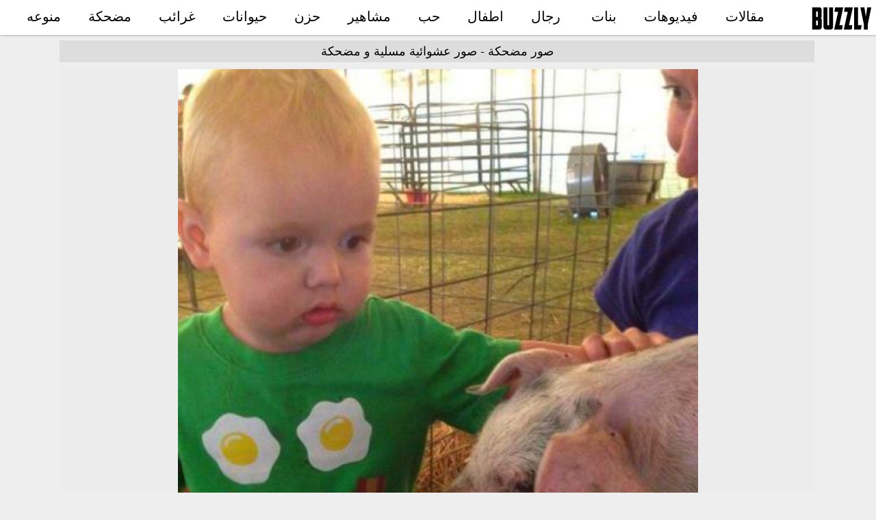

--- FILE ---
content_type: text/html; charset=UTF-8
request_url: https://buzzly.info/photo/948/%D8%B5%D9%88%D8%B1-%D8%B9%D8%B4%D9%88%D8%A7%D8%A6%D9%8A%D8%A9-%D9%85%D8%B3%D9%84%D9%8A%D8%A9-%D9%88-%D9%85%D8%B6%D8%AD%D9%83%D8%A9
body_size: 1433
content:
<!DOCTYPE html><html class="no-js"><head prefix="og: http://ogp.me/ns#"><meta charset="utf-8"><meta name="viewport" content="width=device-width, initial-scale=1"><link hreflang="fr" rel="alternate" href="//buzzly.info/fr/photo/948/des-images-aleatoires-et-drôles" /><link hreflang="es" rel="alternate" href="//buzzly.info/es/photo/948/al-azar-fotos-divertidas" /><link hreflang="de" rel="alternate" href="//buzzly.info/de/photo/948/zufällige-lustige-bilder" /><title>صور عشوائية مسلية و مضحكة - صور مضحكة</title> <meta property="og:site_name" content="Buzzly"/><meta property="og:image" content="https://buzzly.info/upload/948/thumb.jpg"/><meta name="description" content="صور مضحكة, صور عشوائية مسلية و مضحكة, "><meta property="og:url" content="https://buzzly.info/photo/948/صور-عشوائية-مسلية-و-مضحكة"/><link rel="canonical" href="https://buzzly.info/photo/948/صور-عشوائية-مسلية-و-مضحكة" /><link rel="manifest" href="/manifest.json"><link rel="icon" type="image/png" sizes="96x96" href="/images/icons/icon-96x96.png"><link rel="icon" type="image/png" sizes="72x72" href="/images/icons/icon-72x72.png"><link rel="apple-touch-icon" href="/images/icons/icon-96x96.png"><meta name="apple-mobile-web-app-status-bar" content="#ffffff"><meta name="theme-color" content="#ffffff"><link rel="stylesheet" href="/css/rtl.min.css"> </head><body class="ar view"><div id="hd" class="clearfix"><a href="/" id="logo"><img src="/images/logo.png" alt=""></a><a href="#" id="toogle_menu"></a><div id="main_menu"><ul><li><a href="/posts">مقالات</a></li><li><a href="/videos">فيديوهات</a></li><li><a href="/albums/tag/girls">بنات</a></li> <li><a href="/albums/tag/men">رجال</a></li><li><a href="/albums/tag/kids">اطفال</a></li><li><a href="/albums/tag/love">حب</a></li><li><a href="/albums/tag/celebrities">مشاهير</a></li><li><a href="/albums/tag/sad">حزن</a></li><li><a href="/albums/tag/animals">حيوانات</a></li><li><a href="/albums/tag/weird">غرائب</a></li><li><a href="/albums/tag/funny">مضحكة</a></li><li><a href="/albums/tag/diverse">منوعه</a></li></ul></div></div><div id="main_wrapper"><div id="container"><h1 class="topligne rtl">صور مضحكة - صور عشوائية مسلية و مضحكة</h1>  <div id="pic" class="clearfix"><a class="protect" href="//buzzly.info/upload/948/60d4a87434ff03099d6d202ea0f92dae.jpg"><img src="//buzzly.info/upload/948/60d4a87434ff03099d6d202ea0f92dae.jpg"  alt="صور عشوائية مسلية و مضحكة"  /></a><a class="protect" href="//buzzly.info/upload/948/e58e2bfd3921560860675573c0ce1d8a.jpg"><img src="//buzzly.info/upload/948/e58e2bfd3921560860675573c0ce1d8a.jpg"  alt="صور عشوائية مسلية و مضحكة"  /></a><a class="protect" href="//buzzly.info/upload/948/a9757c61de0b5544fd4b13ed6db339b4.jpg"><img class="lazy" data-srcset="//buzzly.info/upload/948/a9757c61de0b5544fd4b13ed6db339b4.jpg" src="[data-uri]" alt="صور عشوائية مسلية و مضحكة"  /></a><a class="protect" href="//buzzly.info/upload/948/5927918a52809a8c06ef360ac35e3c1f.jpg"><img class="lazy" data-srcset="//buzzly.info/upload/948/5927918a52809a8c06ef360ac35e3c1f.jpg" src="[data-uri]" alt="صور عشوائية مسلية و مضحكة"  /></a><a class="protect" href="//buzzly.info/upload/948/f24cc6a4b7f0a970cc3bc321b86789f9.jpg"><img class="lazy" data-srcset="//buzzly.info/upload/948/f24cc6a4b7f0a970cc3bc321b86789f9.jpg" src="[data-uri]" alt="صور عشوائية مسلية و مضحكة"  /></a><div id="nv"><b class="p">&#10148;</b><span>1 / 3</span><a href="/photo/948/صور-عشوائية-مسلية-و-مضحكة/p/2" class="n">&#10148;</a></div></div></div></div> <div class="clear"></div><script defer src="/js/code.min.js"></script>  <script type="text/javascript">
	    var sc_project=12251610; 
	    var sc_invisible=1; 
	    var sc_security="ca9429ca"; 
	    </script><script defer type="text/javascript" src="https://www.statcounter.com/counter/counter.js"></script>    <script data-ad-client="ca-pub-4221483463680167" async 
						src="https://pagead2.googlesyndication.com/pagead/js/adsbygoogle.js"></script><input type="hidden" id="host" value="//buzzly.info"><style>#bottom-banner{display:none;}</style><!--Cached 02/11/2025 14:47:55--></body> </html>

--- FILE ---
content_type: text/html; charset=utf-8
request_url: https://www.google.com/recaptcha/api2/aframe
body_size: 267
content:
<!DOCTYPE HTML><html><head><meta http-equiv="content-type" content="text/html; charset=UTF-8"></head><body><script nonce="3iFfrwx4Ah6nITbaYkgrfg">/** Anti-fraud and anti-abuse applications only. See google.com/recaptcha */ try{var clients={'sodar':'https://pagead2.googlesyndication.com/pagead/sodar?'};window.addEventListener("message",function(a){try{if(a.source===window.parent){var b=JSON.parse(a.data);var c=clients[b['id']];if(c){var d=document.createElement('img');d.src=c+b['params']+'&rc='+(localStorage.getItem("rc::a")?sessionStorage.getItem("rc::b"):"");window.document.body.appendChild(d);sessionStorage.setItem("rc::e",parseInt(sessionStorage.getItem("rc::e")||0)+1);localStorage.setItem("rc::h",'1762091276951');}}}catch(b){}});window.parent.postMessage("_grecaptcha_ready", "*");}catch(b){}</script></body></html>

--- FILE ---
content_type: text/javascript
request_url: https://buzzly.info/js/code.min.js
body_size: 363
content:
document.addEventListener("DOMContentLoaded",function(){document.getElementById("toogle_menu").addEventListener("click",function(e){var t=document.getElementById("main_menu");""===t.style.display?t.style.display="block":t.style.display="",e.preventDefault()})}),document.addEventListener("DOMContentLoaded",function(){var e=[].slice.call(document.querySelectorAll("img.lazy"));if("IntersectionObserver"in window){let n=new IntersectionObserver(function(e,t){e.forEach(function(t){if(t.isIntersecting){let e=t.target;e.src=e.dataset.src,e.srcset=e.dataset.srcset,e.classList.remove("lazy"),n.unobserve(e)}})});e.forEach(function(e){n.observe(e)})}}),document.addEventListener("DOMContentLoaded",function(){var e=[].slice.call(document.querySelectorAll("div.cvr"));if("IntersectionObserver"in window){let n=new IntersectionObserver(function(e,t){e.forEach(function(e){e.isIntersecting&&(void 0!==e.target.dataset.src&&(e.target.style.backgroundImage="url('"+e.target.dataset.src+"')"),n.unobserve(e.target))})});e.forEach(function(e){n.observe(e)})}}),"serviceWorker"in navigator&&navigator.serviceWorker.register("https://buzzly.info/OneSignalSDKWorker.js");